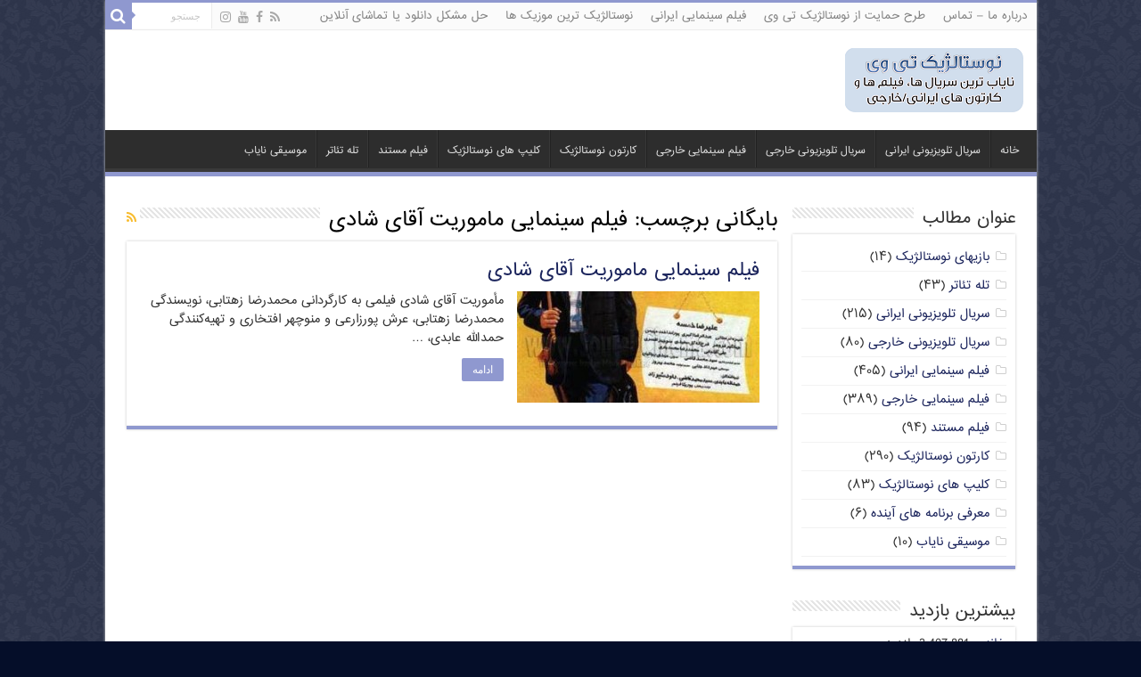

--- FILE ---
content_type: text/html; charset=UTF-8
request_url: https://nostalgik-tv.com/tag/%D9%81%DB%8C%D9%84%D9%85-%D8%B3%DB%8C%D9%86%D9%85%D8%A7%DB%8C%DB%8C-%D9%85%D8%A7%D9%85%D9%88%D8%B1%DB%8C%D8%AA-%D8%A2%D9%82%D8%A7%DB%8C-%D8%B4%D8%A7%D8%AF%DB%8C
body_size: 11491
content:
<!DOCTYPE html>
<html dir="rtl" lang="fa-IR" prefix="og: http://ogp.me/ns#">
<head>
<meta charset="UTF-8" />
<link rel="profile" href="https://gmpg.org/xfn/11" />
<link rel="pingback" href="https://nostalgik-tv.com/xmlrpc.php" />
<title>فیلم سینمایی ماموریت آقای شادی &#8211; نوستالژیک تی وی | تماشای آنلاین+دانلود رایگان</title>
<meta name='robots' content='max-image-preview:large' />
<link rel='dns-prefetch' href='//static.addtoany.com' />
<link rel='dns-prefetch' href='//ssl.p.jwpcdn.com' />
<link rel='dns-prefetch' href='//fonts.googleapis.com' />
<link rel="alternate" type="application/rss+xml" title="نوستالژیک تی وی | تماشای آنلاین+دانلود رایگان &raquo; خوراک" href="https://nostalgik-tv.com/feed" />
<link rel="alternate" type="application/rss+xml" title="نوستالژیک تی وی | تماشای آنلاین+دانلود رایگان &raquo; خوراک دیدگاه‌ها" href="https://nostalgik-tv.com/comments/feed" />
<link rel="alternate" type="application/rss+xml" title="نوستالژیک تی وی | تماشای آنلاین+دانلود رایگان &raquo; فیلم سینمایی ماموریت آقای شادی خوراک برچسب" href="https://nostalgik-tv.com/tag/%d9%81%db%8c%d9%84%d9%85-%d8%b3%db%8c%d9%86%d9%85%d8%a7%db%8c%db%8c-%d9%85%d8%a7%d9%85%d9%88%d8%b1%db%8c%d8%aa-%d8%a2%d9%82%d8%a7%db%8c-%d8%b4%d8%a7%d8%af%db%8c/feed" />
<style id='wp-img-auto-sizes-contain-inline-css' type='text/css'>
img:is([sizes=auto i],[sizes^="auto," i]){contain-intrinsic-size:3000px 1500px}
/*# sourceURL=wp-img-auto-sizes-contain-inline-css */
</style>
<style id='wp-emoji-styles-inline-css' type='text/css'>

	img.wp-smiley, img.emoji {
		display: inline !important;
		border: none !important;
		box-shadow: none !important;
		height: 1em !important;
		width: 1em !important;
		margin: 0 0.07em !important;
		vertical-align: -0.1em !important;
		background: none !important;
		padding: 0 !important;
	}
/*# sourceURL=wp-emoji-styles-inline-css */
</style>
<link rel='stylesheet' id='contact-form-7-css' href='https://nostalgik-tv.com/wp-content/plugins/contact-form-7/includes/css/styles.css' type='text/css' media='all' />
<style id='contact-form-7-inline-css' type='text/css'>
.wpcf7 .wpcf7-recaptcha iframe {margin-bottom: 0;}.wpcf7 .wpcf7-recaptcha[data-align="center"] > div {margin: 0 auto;}.wpcf7 .wpcf7-recaptcha[data-align="right"] > div {margin: 0 0 0 auto;}
/*# sourceURL=contact-form-7-inline-css */
</style>
<link rel='stylesheet' id='contact-form-7-rtl-css' href='https://nostalgik-tv.com/wp-content/plugins/contact-form-7/includes/css/styles-rtl.css' type='text/css' media='all' />
<link rel='stylesheet' id='geotarget-css' href='https://nostalgik-tv.com/wp-content/plugins/geotargeting/public/css/geotarget-public.css' type='text/css' media='all' />
<link rel='stylesheet' id='tie-style-css' href='https://nostalgik-tv.com/wp-content/themes/my-sahifa-b/style.css' type='text/css' media='all' />
<link rel='stylesheet' id='tie-ilightbox-skin-css' href='https://nostalgik-tv.com/wp-content/themes/my-sahifa-b/css/ilightbox/dark-skin/skin.css' type='text/css' media='all' />
<link rel='stylesheet' id='Droid+Sans-css' href='https://fonts.googleapis.com/css?family=Droid+Sans%3Aregular%2C700' type='text/css' media='all' />
<link rel='stylesheet' id='addtoany-css' href='https://nostalgik-tv.com/wp-content/plugins/add-to-any/addtoany.min.css' type='text/css' media='all' />
<link rel='stylesheet' id='sib-front-css-css' href='https://nostalgik-tv.com/wp-content/plugins/mailin/css/mailin-front.css' type='text/css' media='all' />
<script type="text/javascript" id="addtoany-core-js-before">
/* <![CDATA[ */
window.a2a_config=window.a2a_config||{};a2a_config.callbacks=[];a2a_config.overlays=[];a2a_config.templates={};a2a_localize = {
	Share: "Share",
	Save: "Save",
	Subscribe: "Subscribe",
	Email: "Email",
	Bookmark: "Bookmark",
	ShowAll: "Show all",
	ShowLess: "Show less",
	FindServices: "Find service(s)",
	FindAnyServiceToAddTo: "Instantly find any service to add to",
	PoweredBy: "Powered by",
	ShareViaEmail: "Share via email",
	SubscribeViaEmail: "Subscribe via email",
	BookmarkInYourBrowser: "Bookmark in your browser",
	BookmarkInstructions: "Press Ctrl+D or \u2318+D to bookmark this page",
	AddToYourFavorites: "Add to your favorites",
	SendFromWebOrProgram: "Send from any email address or email program",
	EmailProgram: "Email program",
	More: "More&#8230;",
	ThanksForSharing: "Thanks for sharing!",
	ThanksForFollowing: "Thanks for following!"
};


//# sourceURL=addtoany-core-js-before
/* ]]> */
</script>
<script type="text/javascript" defer src="https://static.addtoany.com/menu/page.js" id="addtoany-core-js"></script>
<script type="text/javascript" src="https://nostalgik-tv.com/wp-includes/js/jquery/jquery.min.js" id="jquery-core-js"></script>
<script type="text/javascript" src="https://nostalgik-tv.com/wp-includes/js/jquery/jquery-migrate.min.js" id="jquery-migrate-js"></script>
<script type="text/javascript" defer src="https://nostalgik-tv.com/wp-content/plugins/add-to-any/addtoany.min.js" id="addtoany-jquery-js"></script>
<script type="text/javascript" src="https://nostalgik-tv.com/wp-content/plugins/geotargeting/public/js/geotarget-public.js" id="geotarget-js"></script>
<script type="text/javascript" src="https://nostalgik-tv.com/wp-content/plugins/geotargeting/public/js/ddslick.js" id="geot-slick-js"></script>
<script type="text/javascript" src="https://ssl.p.jwpcdn.com/6/12/jwplayer.js" id="jwplayer-js"></script>
<script type="text/javascript" id="sib-front-js-js-extra">
/* <![CDATA[ */
var sibErrMsg = {"invalidMail":"Please fill out valid email address","requiredField":"Please fill out required fields","invalidDateFormat":"Please fill out valid date format","invalidSMSFormat":"Please fill out valid phone number"};
var ajax_sib_front_object = {"ajax_url":"https://nostalgik-tv.com/wp-admin/admin-ajax.php","ajax_nonce":"887ca772f7","flag_url":"https://nostalgik-tv.com/wp-content/plugins/mailin/img/flags/"};
//# sourceURL=sib-front-js-js-extra
/* ]]> */
</script>
<script type="text/javascript" src="https://nostalgik-tv.com/wp-content/plugins/mailin/js/mailin-front.js" id="sib-front-js-js"></script>
<link rel="https://api.w.org/" href="https://nostalgik-tv.com/wp-json/" /><link rel="alternate" title="JSON" type="application/json" href="https://nostalgik-tv.com/wp-json/wp/v2/tags/924" /><link rel="EditURI" type="application/rsd+xml" title="RSD" href="https://nostalgik-tv.com/xmlrpc.php?rsd" />
<link rel="stylesheet" href="https://nostalgik-tv.com/wp-content/themes/my-sahifa-b/rtl.css" type="text/css" media="screen" /><meta name="generator" content="WordPress 6.9" />
<script type="text/javascript">jwplayer.key='bXor8ewgaa9gAPsjv80k5vrEiUdEhvLoJGFdPw==';jwplayer.defaults = { "ph": 2 };</script>
            <script type="text/javascript">
            if (typeof(jwp6AddLoadEvent) == 'undefined') {
                function jwp6AddLoadEvent(func) {
                    var oldonload = window.onload;
                    if (typeof window.onload != 'function') {
                        window.onload = func;
                    } else {
                        window.onload = function() {
                            if (oldonload) {
                                oldonload();
                            }
                            func();
                        }
                    }
                }
            }
            </script>

            <link rel="shortcut icon" href="/wp-content/uploads/2018/01/Image2.png" title="Favicon" />	
<!--[if IE]>
<script type="text/javascript">jQuery(document).ready(function (){ jQuery(".menu-item").has("ul").children("a").attr("aria-haspopup", "true");});</script>
<![endif]-->	
<!--[if lt IE 9]>
<script src="https://nostalgik-tv.com/wp-content/themes/my-sahifa-b/js/html5.js"></script>
<script src="https://nostalgik-tv.com/wp-content/themes/my-sahifa-b/js/selectivizr-min.js"></script>
<![endif]-->
<!--[if IE 9]>
<link rel="stylesheet" type="text/css" media="all" href="https://nostalgik-tv.com/wp-content/themes/my-sahifa-b/css/ie9.css" />
<![endif]-->
<!--[if IE 8]>
<link rel="stylesheet" type="text/css" media="all" href="https://nostalgik-tv.com/wp-content/themes/my-sahifa-b/css/ie8.css" />
<![endif]-->
<!--[if IE 7]>
<link rel="stylesheet" type="text/css" media="all" href="https://nostalgik-tv.com/wp-content/themes/my-sahifa-b/css/ie7.css" />
<![endif]-->


<meta name="viewport" content="width=device-width, initial-scale=1.0" />



<style type="text/css" media="screen"> 

body{
	font-family: 'bigtheme-BBadr';
}

.logo h1 a, .logo h2 a{
	font-family: 'bigtheme-BBadr';
	font-size : 14px;
}

.logo span{
	font-family: 'bigtheme-BBadr';
	font-size : 12px;
}

.top-nav, .top-nav ul li a {
	font-family: 'bigtheme-BBadr';
}

#main-nav, #main-nav ul li a{
	font-family: 'bigtheme-BBadr';
	font-size : 11px;
}

.breaking-news span.breaking-news-title{
	font-family: 'bigtheme-BBadr';
}

.page-title{
	font-family: 'bigtheme-BBadr';
	font-size : 22px;
}

.post-title{
	font-family: 'bigtheme-BBadr';
	font-size : 22px;
}

h2.post-box-title, h2.post-box-title a{
	font-family: 'bigtheme-BBadr';
}

h3.post-box-title, h3.post-box-title a{
	font-family: 'bigtheme-BBadr';
}

p.post-meta, p.post-meta a{
	font-family: 'bigtheme-BBadr';
}

body.single .entry, body.page .entry{
	font-family: 'bigtheme-BBadr';
}

blockquote p{
	font-family: 'bigtheme-BBadr';
}

.widget-top h4, .widget-top h4 a{
	font-family: 'bigtheme-BBadr';
	font-size : 18px;
}

.footer-widget-top h4, .footer-widget-top h4 a{
	font-family: 'bigtheme-BBadr';
}

#featured-posts .featured-title h2 a{
	font-family: 'bigtheme-BBadr';
}

.ei-title h2, .slider-caption h2 a, .content .slider-caption h2 a, .slider-caption h2, .content .slider-caption h2, .content .ei-title h2{
	font-family: 'bigtheme-BBadr';
}

.cat-box-title h2, .cat-box-title h2 a, .block-head h3, #respond h3, #comments-title, h2.review-box-header, .woocommerce-tabs .entry-content h2, .woocommerce .related.products h2, .entry .woocommerce h2, .woocommerce-billing-fields h3, .woocommerce-shipping-fields h3, #order_review_heading, #bbpress-forums fieldset.bbp-form legend, #buddypress .item-body h4, #buddypress #item-body h4{
	font-family: 'bigtheme-BBadr';
}

#main-nav,
.cat-box-content,
#sidebar .widget-container,
.post-listing,
#commentform {
	border-bottom-color: #8f98cf;
}
	
.search-block .search-button,
#topcontrol,
#main-nav ul li.current-menu-item a,
#main-nav ul li.current-menu-item a:hover,
#main-nav ul li.current_page_parent a,
#main-nav ul li.current_page_parent a:hover,
#main-nav ul li.current-menu-parent a,
#main-nav ul li.current-menu-parent a:hover,
#main-nav ul li.current-page-ancestor a,
#main-nav ul li.current-page-ancestor a:hover,
.pagination span.current,
.share-post span.share-text,
.flex-control-paging li a.flex-active,
.ei-slider-thumbs li.ei-slider-element,
.review-percentage .review-item span span,
.review-final-score,
.button,
a.button,
a.more-link,
#main-content input[type="submit"],
.form-submit #submit,
#login-form .login-button,
.widget-feedburner .feedburner-subscribe,
input[type="submit"],
#buddypress button,
#buddypress a.button,
#buddypress input[type=submit],
#buddypress input[type=reset],
#buddypress ul.button-nav li a,
#buddypress div.generic-button a,
#buddypress .comment-reply-link,
#buddypress div.item-list-tabs ul li a span,
#buddypress div.item-list-tabs ul li.selected a,
#buddypress div.item-list-tabs ul li.current a,
#buddypress #members-directory-form div.item-list-tabs ul li.selected span,
#members-list-options a.selected,
#groups-list-options a.selected,
body.dark-skin #buddypress div.item-list-tabs ul li a span,
body.dark-skin #buddypress div.item-list-tabs ul li.selected a,
body.dark-skin #buddypress div.item-list-tabs ul li.current a,
body.dark-skin #members-list-options a.selected,
body.dark-skin #groups-list-options a.selected,
.search-block-large .search-button,
#featured-posts .flex-next:hover,
#featured-posts .flex-prev:hover,
a.tie-cart span.shooping-count,
.woocommerce span.onsale,
.woocommerce-page span.onsale ,
.woocommerce .widget_price_filter .ui-slider .ui-slider-handle,
.woocommerce-page .widget_price_filter .ui-slider .ui-slider-handle,
#check-also-close,
a.post-slideshow-next,
a.post-slideshow-prev,
.widget_price_filter .ui-slider .ui-slider-handle,
.quantity .minus:hover,
.quantity .plus:hover,
.mejs-container .mejs-controls .mejs-time-rail .mejs-time-current,
#reading-position-indicator  {
	background-color:#8f98cf;
}

::-webkit-scrollbar-thumb{
	background-color:#8f98cf !important;
}
	
#theme-footer,
#theme-header,
.top-nav ul li.current-menu-item:before,
#main-nav .menu-sub-content ,
#main-nav ul ul,
#check-also-box { 
	border-top-color: #8f98cf;
}
	
.search-block:after {
	border-right-color:#8f98cf;
}

body.rtl .search-block:after {
	border-left-color:#8f98cf;
}

#main-nav ul > li.menu-item-has-children:hover > a:after,
#main-nav ul > li.mega-menu:hover > a:after {
	border-color:transparent transparent #8f98cf;
}
	
.widget.timeline-posts li a:hover,
.widget.timeline-posts li a:hover span.tie-date {
	color: #8f98cf;
}

.widget.timeline-posts li a:hover span.tie-date:before {
	background: #8f98cf;
	border-color: #8f98cf;
}

#order_review,
#order_review_heading {
	border-color: #8f98cf;
}

	
body {
	background-color: #050e29 !important;
	background-image : url(https://nostalgik-tv.com/wp-content/themes/my-sahifa-b/images/patterns/body-bg8.png);
	background-position: top center;
}

a {
	color: #1b245c;
}
		
#theme-footer {
	background-color:#04111f !important; 
				}


#sidebar {width: 250px;}
.content {width: 730px;}
.image-overlay .image-overlay-inside:before {
content: '\E869';
font-family: 'entypo-fontello';
}

@media only screen and (max-width: 985px) and (min-width: 768px){
	#main-content{ padding-right:10px; padding-left:10px;}
#sidebar {width: 100%;}
.content {width: 100%;}
}

@media only screen and (max-width: 767px) and (min-width: 480px){
	#main-content{ padding-right:10px; padding-left:10px;}
#sidebar {width: 100%;}
.content {width: 100%;}


}

@media only screen and (max-width: 479px) and (min-width: 320px){
	#main-content{ padding-right:10px; padding-left:10px;}
#sidebar {width: 100%;}
.content {width: 100%;}

}

</style> 

<script type="text/javascript" src="https://cdn.brevo.com/js/sdk-loader.js" async></script>
<script type="text/javascript">
  window.Brevo = window.Brevo || [];
  window.Brevo.push(['init', {"client_key":"b4f1excclbzr3gfolyyv6at1","email_id":null,"push":{"customDomain":"https:\/\/nostalgik-tv.com\/wp-content\/plugins\/mailin\/"},"service_worker_url":"sw.js?key=${key}","frame_url":"brevo-frame.html"}]);
</script><meta name="theme-color" content="#aeb4d6" />
</head>
<body data-rsssl=1 id="top" class="rtl archive tag tag-924 wp-theme-my-sahifa-b">

<div class="wrapper-outer">

	<div class="background-cover"></div>

	<aside id="slide-out">
	
			<div class="search-mobile">
			<form method="get" id="searchform-mobile" action="https://nostalgik-tv.com/">
				<button class="search-button" type="submit" value="جستجو"><i class="fa fa-search"></i></button>	
				<input type="text" id="s-mobile" name="s" title="جستجو" value="جستجو" onfocus="if (this.value == 'جستجو') {this.value = '';}" onblur="if (this.value == '') {this.value = 'جستجو';}"  />
			</form>
		</div><!-- .search-mobile /-->
		
			<div class="social-icons">
		<a class="ttip-none" title="Rss" href="http://feeds.feedburner.com/etudfrance/gcEl" target="_blank"><i class="fa fa-rss"></i></a><a class="ttip-none" title="Facebook" href="https://www.facebook.com/NostalgikTV" target="_blank"><i class="fa fa-facebook"></i></a><a class="ttip-none" title="Youtube" href="https://www.youtube.com/user/aminamiens" target="_blank"><i class="fa fa-youtube"></i></a><a class="ttip-none" title="instagram" href="https://instagram.com/nostalgiktv/" target="_blank"><i class="fa fa-instagram"></i></a>
			</div>

		
		<div id="mobile-menu" ></div>
	</aside><!-- #slide-out /-->

		<div id="wrapper" class="boxed-all">
		<div class="inner-wrapper">

		<header id="theme-header" class="theme-header">
						<div id="top-nav" class="top-nav">
				<div class="container">

								
				<div class="top-menu"><ul id="menu-%d8%a8%d8%a7%d9%84%d8%a7" class="menu"><li id="menu-item-5384" class="menu-item menu-item-type-post_type menu-item-object-page menu-item-5384"><a href="https://nostalgik-tv.com/%d8%aa%d9%85%d8%a7%d8%b3-%d8%a8%d8%a7-%d9%85%d8%a7">درباره ما – تماس</a></li>
<li id="menu-item-5383" class="menu-item menu-item-type-post_type menu-item-object-page menu-item-5383"><a href="https://nostalgik-tv.com/%d8%b7%d8%b1%d8%ad-%d8%ad%d9%85%d8%a7%db%8c%d8%aa-%d8%a7%d8%b2-%d9%86%d9%88%d8%b3%d8%aa%d8%a7%d9%84%da%98%db%8c%da%a9-%d8%aa%db%8c-%d9%88%db%8c">طرح حمایت از نوستالژیک تی وی</a></li>
<li id="menu-item-10762" class="menu-item menu-item-type-taxonomy menu-item-object-category menu-item-10762"><a href="https://nostalgik-tv.com/./%d9%81%db%8c%d9%84%d9%85-%d8%b3%db%8c%d9%86%d9%85%d8%a7%db%8c%db%8c-%d8%a7%db%8c%d8%b1%d8%a7%d9%86%db%8c">فیلم سینمایی ایرانی</a></li>
<li id="menu-item-5385" class="menu-item menu-item-type-post_type menu-item-object-page menu-item-5385"><a href="https://nostalgik-tv.com/%d9%86%d9%88%d8%b3%d8%aa%d8%a7%d9%84%da%98%db%8c%da%a9-%d8%aa%d8%b1%db%8c%d9%86-%d9%85%d9%88%d8%b2%db%8c%da%a9-%d9%87%d8%a7">نوستالژیک ترین موزیک ها</a></li>
<li id="menu-item-6956" class="menu-item menu-item-type-post_type menu-item-object-page menu-item-6956"><a href="https://nostalgik-tv.com/%d8%ad%d9%84-%d9%85%d8%b4%da%a9%d9%84-%d8%af%d8%a7%d9%86%d9%84%d9%88%d8%af-%db%8c%d8%a7-%d8%aa%d9%85%d8%a7%d8%b4%d8%a7%db%8c-%d8%a2%d9%86%d9%84%d8%a7%db%8c%d9%86">حل مشکل دانلود یا تماشای آنلاین</a></li>
</ul></div>
						<div class="search-block">
						<form method="get" id="searchform-header" action="https://nostalgik-tv.com/">
							<button class="search-button" type="submit" value="جستجو"><i class="fa fa-search"></i></button>	
							<input class="search-live" type="text" id="s-header" name="s" title="جستجو" value="جستجو" onfocus="if (this.value == 'جستجو') {this.value = '';}" onblur="if (this.value == '') {this.value = 'جستجو';}"  />
						</form>
					</div><!-- .search-block /-->
			<div class="social-icons">
		<a class="ttip-none" title="Rss" href="http://feeds.feedburner.com/etudfrance/gcEl" target="_blank"><i class="fa fa-rss"></i></a><a class="ttip-none" title="Facebook" href="https://www.facebook.com/NostalgikTV" target="_blank"><i class="fa fa-facebook"></i></a><a class="ttip-none" title="Youtube" href="https://www.youtube.com/user/aminamiens" target="_blank"><i class="fa fa-youtube"></i></a><a class="ttip-none" title="instagram" href="https://instagram.com/nostalgiktv/" target="_blank"><i class="fa fa-instagram"></i></a>
			</div>

		
	
				</div><!-- .container /-->
			</div><!-- .top-menu /-->
			
		<div class="header-content">
		
					<a id="slide-out-open" class="slide-out-open" href="#"><span></span></a>
				
			<div class="logo">
			<h2>								<a title="نوستالژیک تی وی | تماشای آنلاین+دانلود رایگان" href="https://nostalgik-tv.com/">
					<img src="https://nostalgik-tv.com/wp-content/uploads/2015/10/mo.png" alt="نوستالژیک تی وی | تماشای آنلاین+دانلود رایگان"  /><strong>نوستالژیک تی وی | تماشای آنلاین+دانلود رایگان ناياب ترين سريال ها، فيلم ها و کارتون های ايرانی/خارجی</strong>
				</a>
			</h2>			</div><!-- .logo /-->
						<div class="clear"></div>
			
		</div>	
													<nav id="main-nav" class="fixed-enabled">
				<div class="container">
				
				
					<div class="main-menu"><ul id="menu-%d9%be%d8%a7%db%8c%db%8c%d9%86" class="menu"><li id="menu-item-6331" class="menu-item menu-item-type-custom menu-item-object-custom menu-item-6331"><a href="/">خانه</a></li>
<li id="menu-item-5390" class="menu-item menu-item-type-taxonomy menu-item-object-category menu-item-5390"><a href="https://nostalgik-tv.com/./%d8%b3%d8%b1%db%8c%d8%a7%d9%84-%d8%aa%d9%84%d9%88%db%8c%d8%b2%db%8c%d9%88%d9%86%db%8c-%d8%a7%db%8c%d8%b1%d8%a7%d9%86%db%8c">سریال تلویزیونی ایرانی</a></li>
<li id="menu-item-5393" class="menu-item menu-item-type-taxonomy menu-item-object-category menu-item-5393"><a href="https://nostalgik-tv.com/./%d8%b3%d8%b1%db%8c%d8%a7%d9%84-%d8%aa%d9%84%d9%88%db%8c%d8%b2%db%8c%d9%88%d9%86%db%8c-%d8%ae%d8%a7%d8%b1%d8%ac%db%8c">سریال تلویزیونی خارجی</a></li>
<li id="menu-item-5394" class="menu-item menu-item-type-taxonomy menu-item-object-category menu-item-5394"><a href="https://nostalgik-tv.com/./%d9%81%db%8c%d9%84%d9%85-%d8%b3%db%8c%d9%86%d9%85%d8%a7%db%8c%db%8c-%d8%ae%d8%a7%d8%b1%d8%ac%db%8c">فیلم سینمایی خارجی</a></li>
<li id="menu-item-5389" class="menu-item menu-item-type-taxonomy menu-item-object-category menu-item-5389"><a href="https://nostalgik-tv.com/./%da%a9%d8%a7%d8%b1%d8%aa%d9%88%d9%86-%d9%86%d9%88%d8%b3%d8%aa%d8%a7%d9%84%da%98%db%8c%da%a9">کارتون نوستالژیک</a></li>
<li id="menu-item-5391" class="menu-item menu-item-type-taxonomy menu-item-object-category menu-item-5391"><a href="https://nostalgik-tv.com/./%da%a9%d9%84%db%8c%d9%be-%d9%87%d8%a7%db%8c-%da%a9%d9%88%d8%aa%d8%a7%d9%87-%d9%86%d9%88%d8%b3%d8%aa%d8%a7%d9%84%da%98%db%8c%da%a9">کلیپ های نوستالژیک</a></li>
<li id="menu-item-5392" class="menu-item menu-item-type-taxonomy menu-item-object-category menu-item-5392"><a href="https://nostalgik-tv.com/./%d9%81%db%8c%d9%84%d9%85-%d9%85%d8%b3%d8%aa%d9%86%d8%af">فیلم مستند</a></li>
<li id="menu-item-8591" class="menu-item menu-item-type-taxonomy menu-item-object-category menu-item-8591"><a href="https://nostalgik-tv.com/./%d8%aa%d9%84%d9%87-%d8%aa%d8%a6%d8%a7%d8%aa%d8%b1">تله تئاتر</a></li>
<li id="menu-item-10398" class="menu-item menu-item-type-taxonomy menu-item-object-category menu-item-10398"><a href="https://nostalgik-tv.com/./%d9%85%d9%88%d8%b3%db%8c%d9%82%db%8c-%d9%86%d8%a7%db%8c%d8%a7%d8%a8">موسیقی نایاب</a></li>
</ul></div>					
					
				</div>
			</nav><!-- .main-nav /-->
					</header><!-- #header /-->
		<a style="display:none;" title="آموزش وردپرس" href="http://wpcamp.ir"> آموزش وردپرس</a>
	
		
	
	
	<div id="main-content" class="container">	<div class="content">
		
		<div class="page-head">
		
			<h1 class="page-title">
				بایگانی برچسب: <span>فیلم سینمایی ماموریت آقای شادی</span>			</h1>
			
						<a class="rss-cat-icon tooltip" title="اشتراک در خوراک"  href="https://nostalgik-tv.com/tag/%d9%81%db%8c%d9%84%d9%85-%d8%b3%db%8c%d9%86%d9%85%d8%a7%db%8c%db%8c-%d9%85%d8%a7%d9%85%d9%88%d8%b1%db%8c%d8%aa-%d8%a2%d9%82%d8%a7%db%8c-%d8%b4%d8%a7%d8%af%db%8c/feed"><i class="fa fa-rss"></i></a>
						
			<div class="stripe-line"></div>
			
						
		</div>
		
				<div class="post-listing archive-box">


	<article class="item-list">
	
		<h2 class="post-box-title">
			<a href="https://nostalgik-tv.com/%d9%81%db%8c%d9%84%d9%85-%d8%b3%db%8c%d9%86%d9%85%d8%a7%db%8c%db%8c-%d8%a7%db%8c%d8%b1%d8%a7%d9%86%db%8c/%d9%81%db%8c%d9%84%d9%85-%d8%b3%db%8c%d9%86%d9%85%d8%a7%db%8c%db%8c-%d9%85%d8%a7%d9%85%d9%88%d8%b1%db%8c%d8%aa-%d8%a2%d9%82%d8%a7%db%8c-%d8%b4%d8%a7%d8%af%db%8c-2484.html">فیلم سینمایی ماموریت آقای شادی</a>
		</h2>
		
		<p class="post-meta">
	
		
		
	
</p>
					

		
			
		
		<div class="post-thumbnail">
			<a href="https://nostalgik-tv.com/%d9%81%db%8c%d9%84%d9%85-%d8%b3%db%8c%d9%86%d9%85%d8%a7%db%8c%db%8c-%d8%a7%db%8c%d8%b1%d8%a7%d9%86%db%8c/%d9%81%db%8c%d9%84%d9%85-%d8%b3%db%8c%d9%86%d9%85%d8%a7%db%8c%db%8c-%d9%85%d8%a7%d9%85%d9%88%d8%b1%db%8c%d8%aa-%d8%a2%d9%82%d8%a7%db%8c-%d8%b4%d8%a7%d8%af%db%8c-2484.html">
				<img width="272" height="125" src="https://nostalgik-tv.com/wp-content/uploads/2013/10/FullImage-3-272x125.jpg" class="attachment-tie-medium size-tie-medium wp-post-image" alt="" decoding="async" />				<span class="fa overlay-icon"></span>
			</a>
		</div><!-- post-thumbnail /-->
		
					
		<div class="entry">
			<p>مأموریت آقای شادی فیلمی به کارگردانی محمدرضا زهتابی، نویسندگی محمدرضا زهتابی، عرش پورزارعی و منوچهر افتخاری و تهیه‌کنندگی حمدالله عابدی، &hellip;</p>
			<a class="more-link" href="https://nostalgik-tv.com/%d9%81%db%8c%d9%84%d9%85-%d8%b3%db%8c%d9%86%d9%85%d8%a7%db%8c%db%8c-%d8%a7%db%8c%d8%b1%d8%a7%d9%86%db%8c/%d9%81%db%8c%d9%84%d9%85-%d8%b3%db%8c%d9%86%d9%85%d8%a7%db%8c%db%8c-%d9%85%d8%a7%d9%85%d9%88%d8%b1%db%8c%d8%aa-%d8%a2%d9%82%d8%a7%db%8c-%d8%b4%d8%a7%d8%af%db%8c-2484.html">ادامه </a>
		</div>

				
		<div class="clear"></div>
	</article><!-- .item-list -->
	
</div>
				
	</div> <!-- .content -->
	
<aside id="sidebar">
	<div class="theiaStickySidebar">
<div id="categories-3" class="widget widget_categories"><div class="widget-top"><h4>عنوان مطالب</h4><div class="stripe-line"></div></div>
						<div class="widget-container">
			<ul>
					<li class="cat-item cat-item-3716"><a href="https://nostalgik-tv.com/./%d8%a8%d8%a7%d8%b2%db%8c%d9%87%d8%a7%db%8c-%d9%86%d9%88%d8%b3%d8%aa%d8%a7%d9%84%da%98%db%8c%da%a9">بازیهای نوستالژیک</a> (۱۴)
</li>
	<li class="cat-item cat-item-34"><a href="https://nostalgik-tv.com/./%d8%aa%d9%84%d9%87-%d8%aa%d8%a6%d8%a7%d8%aa%d8%b1">تله تئاتر</a> (۴۳)
</li>
	<li class="cat-item cat-item-6"><a href="https://nostalgik-tv.com/./%d8%b3%d8%b1%db%8c%d8%a7%d9%84-%d8%aa%d9%84%d9%88%db%8c%d8%b2%db%8c%d9%88%d9%86%db%8c-%d8%a7%db%8c%d8%b1%d8%a7%d9%86%db%8c">سریال تلویزیونی ایرانی</a> (۲۱۵)
</li>
	<li class="cat-item cat-item-3"><a href="https://nostalgik-tv.com/./%d8%b3%d8%b1%db%8c%d8%a7%d9%84-%d8%aa%d9%84%d9%88%db%8c%d8%b2%db%8c%d9%88%d9%86%db%8c-%d8%ae%d8%a7%d8%b1%d8%ac%db%8c">سریال تلویزیونی خارجی</a> (۸۰)
</li>
	<li class="cat-item cat-item-9"><a href="https://nostalgik-tv.com/./%d9%81%db%8c%d9%84%d9%85-%d8%b3%db%8c%d9%86%d9%85%d8%a7%db%8c%db%8c-%d8%a7%db%8c%d8%b1%d8%a7%d9%86%db%8c">فیلم سینمایی ایرانی</a> (۴۰۵)
</li>
	<li class="cat-item cat-item-7"><a href="https://nostalgik-tv.com/./%d9%81%db%8c%d9%84%d9%85-%d8%b3%db%8c%d9%86%d9%85%d8%a7%db%8c%db%8c-%d8%ae%d8%a7%d8%b1%d8%ac%db%8c">فیلم سینمایی خارجی</a> (۳۸۹)
</li>
	<li class="cat-item cat-item-10"><a href="https://nostalgik-tv.com/./%d9%81%db%8c%d9%84%d9%85-%d9%85%d8%b3%d8%aa%d9%86%d8%af">فیلم مستند</a> (۹۴)
</li>
	<li class="cat-item cat-item-8"><a href="https://nostalgik-tv.com/./%da%a9%d8%a7%d8%b1%d8%aa%d9%88%d9%86-%d9%86%d9%88%d8%b3%d8%aa%d8%a7%d9%84%da%98%db%8c%da%a9">کارتون نوستالژیک</a> (۲۹۰)
</li>
	<li class="cat-item cat-item-11"><a href="https://nostalgik-tv.com/./%da%a9%d9%84%db%8c%d9%be-%d9%87%d8%a7%db%8c-%da%a9%d9%88%d8%aa%d8%a7%d9%87-%d9%86%d9%88%d8%b3%d8%aa%d8%a7%d9%84%da%98%db%8c%da%a9">کلیپ های نوستالژیک</a> (۸۳)
</li>
	<li class="cat-item cat-item-308"><a href="https://nostalgik-tv.com/./%d9%85%d8%b9%d8%b1%d9%81%db%8c-%d8%a8%d8%b1%d9%86%d8%a7%d9%85%d9%87-%d9%87%d8%a7%db%8c-%d8%a2%db%8c%d9%86%d8%af%d9%87">معرفی برنامه های آینده</a> (۶)
</li>
	<li class="cat-item cat-item-673"><a href="https://nostalgik-tv.com/./%d9%85%d9%88%d8%b3%db%8c%d9%82%db%8c-%d9%86%d8%a7%db%8c%d8%a7%d8%a8">موسیقی نایاب</a> (۱۰)
</li>
			</ul>

			</div></div><!-- .widget /--><div id="views-2" class="widget widget_views"><div class="widget-top"><h4>بیشترین بازدید</h4><div class="stripe-line"></div></div>
						<div class="widget-container"><ul>
<li><a href="https://nostalgik-tv.com/"  title="خانه">خانه</a> - 3,407,881 بازدید</li><li><a href="https://nostalgik-tv.com/%d8%b3%d8%b1%db%8c%d8%a7%d9%84-%d8%aa%d9%84%d9%88%db%8c%d8%b2%db%8c%d9%88%d9%86%db%8c-%d8%ae%d8%a7%d8%b1%d8%ac%db%8c/%d8%b3%d8%b1%db%8c%d8%a7%d9%84-%d8%ae%d8%a7%d9%86%d9%87-%da%a9%d9%88%da%86%da%a9-%d8%af%d9%88%d8%a8%d9%84%d9%87-%d9%81%d8%a7%d8%b1%d8%b3%db%8c-8497.html"  title="سریال خانه کوچک دوبله فارسی">سریال خانه کوچک دوبله فارسی</a> - 925,654 بازدید</li><li><a href="https://nostalgik-tv.com/%da%a9%d8%a7%d8%b1%d8%aa%d9%88%d9%86-%d9%86%d9%88%d8%b3%d8%aa%d8%a7%d9%84%da%98%db%8c%da%a9/%da%a9%d8%a7%d8%b1%d8%aa%d9%88%d9%86-%d9%81%d9%88%d8%aa%d8%a8%d8%a7%d9%84%db%8c%d8%b3%d8%aa-%d9%87%d8%a7-2-%da%a9%d8%a7%d9%85%d9%84-%d8%af%d9%88%d8%a8%d9%84%d9%87-%d9%81%d8%a7%d8%b1%d8%b3%db%8c-8928.html"  title="کارتون فوتبالیست ها ۲ &ndash; کامل (دوبله فارسی)">کارتون فوتبالیست ها ۲ &ndash; کامل (دوبله فارسی)</a> - 813,543 بازدید</li><li><a href="https://nostalgik-tv.com/%d8%b3%d8%b1%db%8c%d8%a7%d9%84-%d8%aa%d9%84%d9%88%db%8c%d8%b2%db%8c%d9%88%d9%86%db%8c-%d8%ae%d8%a7%d8%b1%d8%ac%db%8c/%d8%b3%d8%b1%db%8c%d8%a7%d9%84-%d9%82%d8%b5%d9%87-%d9%87%d8%a7%db%8c-%d8%ac%d8%b2%db%8c%d8%b1%d9%87-2287.html"  title="سریال قصه های جزیره دوبله فارسی">سریال قصه های جزیره دوبله فارسی</a> - 686,976 بازدید</li><li><a href="https://nostalgik-tv.com/%d8%b3%d8%b1%db%8c%d8%a7%d9%84-%d8%aa%d9%84%d9%88%db%8c%d8%b2%db%8c%d9%88%d9%86%db%8c-%d8%ae%d8%a7%d8%b1%d8%ac%db%8c/%d8%b3%d8%b1%db%8c%d8%a7%d9%84-%d8%a7%d8%b1%d8%aa%d8%b4-%d8%b3%d8%b1%db%8c-%d8%af%d9%88%d8%a8%d9%84%d9%87-%d9%81%d8%a7%d8%b1%d8%b3%db%8c-1721.html"  title="سریال ارتش سری دوبله فارسی">سریال ارتش سری دوبله فارسی</a> - 675,473 بازدید</li><li><a href="https://nostalgik-tv.com/%d9%86%d9%88%d8%b3%d8%aa%d8%a7%d9%84%da%98%db%8c%da%a9-%d8%aa%d8%b1%db%8c%d9%86-%d9%85%d9%88%d8%b2%db%8c%da%a9-%d9%87%d8%a7"  title="نوستالژیک ترین موزیک ها">نوستالژیک ترین موزیک ها</a> - 608,684 بازدید</li><li><a href="https://nostalgik-tv.com/%d8%b3%d8%b1%db%8c%d8%a7%d9%84-%d8%aa%d9%84%d9%88%db%8c%d8%b2%db%8c%d9%88%d9%86%db%8c-%d8%ae%d8%a7%d8%b1%d8%ac%db%8c/%d8%b3%d8%b1%db%8c%d8%a7%d9%84-%d9%be%d8%b2%d8%b4%da%a9-%d8%af%d9%87%da%a9%d8%af%d9%87-%d8%af%d9%88%d8%a8%d9%84%d9%87-%d9%81%d8%a7%d8%b1%d8%b3%db%8c-9565.html"  title="سریال پزشک دهکده دوبله فارسی">سریال پزشک دهکده دوبله فارسی</a> - 603,802 بازدید</li><li><a href="https://nostalgik-tv.com/%d8%b3%d8%b1%db%8c%d8%a7%d9%84-%d8%aa%d9%84%d9%88%db%8c%d8%b2%db%8c%d9%88%d9%86%db%8c-%d8%ae%d8%a7%d8%b1%d8%ac%db%8c/%d8%b3%d8%b1%db%8c%d8%a7%d9%84-%d8%ac%d9%86%da%af%d8%ac%d9%88%db%8c%d8%a7%d9%86-%da%a9%d9%88%d9%87%d8%b3%d8%aa%d8%a7%d9%86-%d8%af%d9%88%d8%a8%d9%84%d9%87-%d9%81%d8%a7%d8%b1%d8%b3%db%8c-1219.html"  title="سریال جنگجویان کوهستان دوبله فارسی">سریال جنگجویان کوهستان دوبله فارسی</a> - 583,754 بازدید</li><li><a href="https://nostalgik-tv.com/%d8%b3%d8%b1%db%8c%d8%a7%d9%84-%d8%aa%d9%84%d9%88%db%8c%d8%b2%db%8c%d9%88%d9%86%db%8c-%d8%ae%d8%a7%d8%b1%d8%ac%db%8c/%d8%b3%d8%b1%db%8c%d8%a7%d9%84-%d9%87%d8%b1%da%a9%d9%88%d9%84-%d9%be%d9%88%d8%a2%d8%b1%d9%88-%d8%b3%d8%b1%db%8c-%d8%a7%d9%88%d9%84-%d8%af%d9%88%d8%a8%d9%84%d9%87-%d9%81%d8%a7%d8%b1%d8%b3%db%8c-9230.html"  title="سریال هرکول پوآرو (کاملترین نسخه) دوبله فارسی">سریال هرکول پوآرو (کاملترین نسخه) دوبله فارسی</a> - 561,225 بازدید</li><li><a href="https://nostalgik-tv.com/%d8%b3%d8%b1%db%8c%d8%a7%d9%84-%d8%aa%d9%84%d9%88%db%8c%d8%b2%db%8c%d9%88%d9%86%db%8c-%d8%ae%d8%a7%d8%b1%d8%ac%db%8c/%d8%b3%d8%b1%db%8c%d8%a7%d9%84-%d8%b4%d8%b1%d9%84%d9%88%da%a9-%d9%87%d9%84%d9%85%d8%b2-%da%a9%d8%a7%d9%85%d9%84%d8%aa%d8%b1%db%8c%d9%86-%d9%86%d8%b3%d8%ae%d9%87-%d8%af%d9%88%d8%a8%d9%84%d9%87-%d9%81-9788.html"  title="سریال شرلوک هلمز (کاملترین نسخه) دوبله فارسی">سریال شرلوک هلمز (کاملترین نسخه) دوبله فارسی</a> - 492,119 بازدید</li></ul>
</div></div><!-- .widget /-->
		<div id="recent-posts-2" class="widget widget_recent_entries">
		<div class="widget-top"><h4>ویدئوهای جدید</h4><div class="stripe-line"></div></div>
						<div class="widget-container">
		<ul>
											<li>
					<a href="https://nostalgik-tv.com/%da%a9%d8%a7%d8%b1%d8%aa%d9%88%d9%86-%d9%86%d9%88%d8%b3%d8%aa%d8%a7%d9%84%da%98%db%8c%da%a9/%da%a9%d8%a7%d8%b1%d8%aa%d9%88%d9%86-%d9%81%d8%a7%d9%86%d9%88%d8%b3-%d8%af%d8%b1%db%8c%d8%a7%db%8c%db%8c-%db%b2%db%b3-%d9%82%d8%b3%d9%85%d8%aa%db%8c-%d8%af%d9%88%d8%a8%d9%84%d9%87-%d9%81-13424.html">کارتون فانوس دریایی  – ۲۳ قسمتی (دوبله فارسی)</a>
									</li>
											<li>
					<a href="https://nostalgik-tv.com/%da%a9%d8%a7%d8%b1%d8%aa%d9%88%d9%86-%d9%86%d9%88%d8%b3%d8%aa%d8%a7%d9%84%da%98%db%8c%da%a9/%da%a9%d8%a7%d8%b1%d8%aa%d9%88%d9%86-%d8%ae%d8%a7%d9%86%d9%88%d8%a7%d8%af%d9%87-%d9%88%d8%ad%d9%88%d8%b4-%db%b2%db%b2-%d9%82%d8%b3%d9%85%d8%aa%db%8c-%d8%af%d9%88%d8%a8%d9%84%d9%87-%d9%81-13405.html">کارتون خانواده وحوش  – ۲۲ قسمتی (دوبله فارسی)</a>
									</li>
											<li>
					<a href="https://nostalgik-tv.com/%da%a9%d8%a7%d8%b1%d8%aa%d9%88%d9%86-%d9%86%d9%88%d8%b3%d8%aa%d8%a7%d9%84%da%98%db%8c%da%a9/%da%a9%d8%a7%d8%b1%d8%aa%d9%88%d9%86-%d8%ae%d8%a7%d9%86%d9%88%d8%af%d9%87-%d8%af%db%8c-%db%b1%db%b3-%d9%82%d8%b3%d9%85%d8%aa%db%8c-%d8%af%d9%88%d8%a8%d9%84%d9%87-%d9%81%d8%a7%d8%b1%d8%b3-13400.html">کارتون خانوده دی – ۱۳ قسمتی (دوبله فارسی)</a>
									</li>
											<li>
					<a href="https://nostalgik-tv.com/%d9%81%db%8c%d9%84%d9%85-%d8%b3%db%8c%d9%86%d9%85%d8%a7%db%8c%db%8c-%d8%ae%d8%a7%d8%b1%d8%ac%db%8c/%d9%81%db%8c%d9%84%d9%85-%d9%81%db%8c%d8%aa%d8%b2%da%a9%d8%a7%d8%b1%d8%a7%d9%84%d8%af%d9%88-%d8%af%d9%88%d8%a8%d9%84%d9%87-%d9%81%d8%a7%d8%b1%d8%b3%db%8c-13332.html">فیلم فیتزکارالدو (دوبله فارسی)</a>
									</li>
											<li>
					<a href="https://nostalgik-tv.com/%d9%81%db%8c%d9%84%d9%85-%d8%b3%db%8c%d9%86%d9%85%d8%a7%db%8c%db%8c-%d8%ae%d8%a7%d8%b1%d8%ac%db%8c/%d9%81%db%8c%d9%84%d9%85-%d8%b4%d8%ac%d8%a7%d8%b9%d8%a7%d9%86-%d8%af%d9%88%d8%a8%d9%84%d9%87-%d9%81%d8%a7%d8%b1%d8%b3%db%8c-13329.html">فیلم شجاعان (دوبله فارسی)</a>
									</li>
											<li>
					<a href="https://nostalgik-tv.com/%d9%81%db%8c%d9%84%d9%85-%d8%b3%db%8c%d9%86%d9%85%d8%a7%db%8c%db%8c-%d8%ae%d8%a7%d8%b1%d8%ac%db%8c/%d9%81%db%8c%d9%84%d9%85-%d8%ac%d8%af%d8%a7%d9%84-%d8%a2%d9%81%d8%aa%d8%a7%d8%a8-%d8%af%d9%88%d8%a8%d9%84%d9%87-%d9%81%d8%a7%d8%b1%d8%b3%db%8c-13326.html">فیلم جدال آفتاب (دوبله فارسی)</a>
									</li>
											<li>
					<a href="https://nostalgik-tv.com/%d8%b3%d8%b1%db%8c%d8%a7%d9%84-%d8%aa%d9%84%d9%88%db%8c%d8%b2%db%8c%d9%88%d9%86%db%8c-%d8%a7%db%8c%d8%b1%d8%a7%d9%86%db%8c/%d8%b3%d8%b1%db%8c%d8%a7%d9%84-%d9%81%d8%b1%d9%88%d8%b4%da%af%d8%a7%d9%87-%db%b1%db%b3%db%b7%db%b4-13323.html">سریال فروشگاه ۱۳۷۴</a>
									</li>
											<li>
					<a href="https://nostalgik-tv.com/%d8%b3%d8%b1%db%8c%d8%a7%d9%84-%d8%aa%d9%84%d9%88%db%8c%d8%b2%db%8c%d9%88%d9%86%db%8c-%d8%a7%db%8c%d8%b1%d8%a7%d9%86%db%8c/%d8%b3%d8%b1%db%8c%d8%a7%d9%84-%da%a9%d8%a7%d8%b1%d8%a7%da%af%d8%a7%d9%87-%d8%b4%d9%85%d8%b3%db%8c-%d9%88-%d9%85%d8%a7%d8%af%d8%a7%d9%85-%db%b1%db%b3%db%b8%db%b0-13315.html">سریال کاراگاه شمسی و مادام ۱۳۸۰</a>
									</li>
											<li>
					<a href="https://nostalgik-tv.com/%d8%b3%d8%b1%db%8c%d8%a7%d9%84-%d8%aa%d9%84%d9%88%db%8c%d8%b2%db%8c%d9%88%d9%86%db%8c-%d8%a7%db%8c%d8%b1%d8%a7%d9%86%db%8c/%d8%b3%d8%b1%db%8c%d8%a7%d9%84-%da%a9%d8%aa%d8%a7%d8%a8%d9%81%d8%b1%d9%88%d8%b4%db%8c-%d9%87%d8%af%d9%87%d8%af-%db%b1%db%b3%db%b8%db%b5-13312.html">سریال کتابفروشی هدهد ۱۳۸۵</a>
									</li>
											<li>
					<a href="https://nostalgik-tv.com/%da%a9%d9%84%db%8c%d9%be-%d9%87%d8%a7%db%8c-%da%a9%d9%88%d8%aa%d8%a7%d9%87-%d9%86%d9%88%d8%b3%d8%aa%d8%a7%d9%84%da%98%db%8c%da%a9/%da%a9%d9%84%db%8c%d9%be-%d9%82%d8%af%db%8c%d9%85%db%8c-%d8%a7%d8%b2-%d8%ac%d8%a7%d9%85-%d8%ac%d9%87%d8%a7%d9%86%db%8c-%d9%86%d9%88%d8%af-%d9%88-%da%86%d9%87%d8%a7%d8%b1-%d8%a2%d9%85%d8%b1%db%8c%da%a9-13309.html">کلیپ قدیمی از جام جهانی نود و چهار آمریکا</a>
									</li>
											<li>
					<a href="https://nostalgik-tv.com/%da%a9%d8%a7%d8%b1%d8%aa%d9%88%d9%86-%d9%86%d9%88%d8%b3%d8%aa%d8%a7%d9%84%da%98%db%8c%da%a9/%da%a9%d8%a7%d8%b1%d8%aa%d9%88%d9%86-%da%a9%d8%a7%d8%b1%d8%aa%d9%88%d9%86-%d8%ac%d9%88%d8%ac%d9%87-%d8%a7%d8%b1%d8%af%da%a9-%d8%b2%d8%b4%d8%aa-%d8%af%d9%88%d8%a8%d9%84%d9%87-%d9%81%d8%a7%d8%b1%d8%b3-13318.html">کارتون جوجه اردک زشت &#8211; دوبله فارسی</a>
									</li>
											<li>
					<a href="https://nostalgik-tv.com/%da%a9%d8%a7%d8%b1%d8%aa%d9%88%d9%86-%d9%86%d9%88%d8%b3%d8%aa%d8%a7%d9%84%da%98%db%8c%da%a9/%da%a9%d8%a7%d8%b1%d8%aa%d9%88%d9%86-%d8%b9%d8%b1%d9%88%d8%b3%da%a9%db%8c-%d9%87%d8%a7%d8%af%db%8c-%d9%88-%d9%87%d8%af%db%8c-%da%a9%d8%a7%d9%85%d9%84-13298.html">کارتون عروسکی هادی و هدی &#8211; کامل</a>
									</li>
											<li>
					<a href="https://nostalgik-tv.com/%da%a9%d8%a7%d8%b1%d8%aa%d9%88%d9%86-%d9%86%d9%88%d8%b3%d8%aa%d8%a7%d9%84%da%98%db%8c%da%a9/%da%a9%d8%a7%d8%b1%d8%aa%d9%88%d9%86-%d9%85%db%8c%da%a9%db%8c-%d9%88-%d8%b3%d8%a7%d9%82%d9%87-%d9%84%d9%88%d8%a8%db%8c%d8%a7-%d8%af%d9%88%d8%a8%d9%84%d9%87-%d9%81%d8%a7%d8%b1%d8%b3%db%8c-13291.html">کارتون میکی و ساقه لوبیا &#8211; دوبله فارسی</a>
									</li>
											<li>
					<a href="https://nostalgik-tv.com/%d8%b3%d8%b1%db%8c%d8%a7%d9%84-%d8%aa%d9%84%d9%88%db%8c%d8%b2%db%8c%d9%88%d9%86%db%8c-%d8%a7%db%8c%d8%b1%d8%a7%d9%86%db%8c/%d8%b3%d8%b1%db%8c%d8%a7%d9%84-%da%af%d8%a7%d8%b1%d8%af-%d8%b3%d8%a7%d8%ad%d9%84%db%8c-%db%b1%db%b3%db%b8%db%b4-13294.html">سریال گارد ساحلی ۱۳۸۴</a>
									</li>
											<li>
					<a href="https://nostalgik-tv.com/%d8%b3%d8%b1%db%8c%d8%a7%d9%84-%d8%aa%d9%84%d9%88%db%8c%d8%b2%db%8c%d9%88%d9%86%db%8c-%d8%a7%db%8c%d8%b1%d8%a7%d9%86%db%8c/%d8%b3%d8%b1%db%8c%d8%a7%d9%84-%d9%85%d9%87%d8%b1-%d8%ae%d8%a7%d9%85%d9%88%d8%b4-%db%b1%db%b3%db%b8%db%b1-13287.html">سریال مهر خاموش ۱۳۸۱</a>
									</li>
					</ul>

		</div></div><!-- .widget /-->	<a style="display:none;" title="زناشویی" href="http://bestmarital.ir/">زناشویی</a>
	</div><!-- .theiaStickySidebar /-->

</aside><!-- #sidebar /-->	<div class="clear"></div>
</div><!-- .container /-->

				
<div class="clear"></div>
<div class="footer-bottom">
	<div class="container">
		<div class="alignright"> 
			<a href="/cookie-policy">This site is using cookies. Please see our cookie policy or don't use the site</a>
		</div> 
				<div class="social-icons">
		<a class="ttip-none" title="Rss" href="http://feeds.feedburner.com/etudfrance/gcEl" target="_blank"><i class="fa fa-rss"></i></a><a class="ttip-none" title="Facebook" href="https://www.facebook.com/NostalgikTV" target="_blank"><i class="fa fa-facebook"></i></a><a class="ttip-none" title="Youtube" href="https://www.youtube.com/user/aminamiens" target="_blank"><i class="fa fa-youtube"></i></a><a class="ttip-none" title="instagram" href="https://instagram.com/nostalgiktv/" target="_blank"><i class="fa fa-instagram"></i></a>
			</div>

		
		<div class="alignleft">
			NostalgikTV © Copyright All Rights Reserved    
		</div> 
		<div class="clear"></div>
	</div><!-- .Container -->
</div><!-- .Footer bottom -->

</div><!-- .inner-Wrapper -->
</div><!-- #Wrapper -->
</div><!-- .Wrapper-outer -->
	<div id="topcontrol" class="fa fa-angle-up" title="بازگشت به بالا"></div>
<div id="fb-root"></div>
<script type="speculationrules">
{"prefetch":[{"source":"document","where":{"and":[{"href_matches":"/*"},{"not":{"href_matches":["/wp-*.php","/wp-admin/*","/wp-content/uploads/*","/wp-content/*","/wp-content/plugins/*","/wp-content/themes/my-sahifa-b/*","/*\\?(.+)"]}},{"not":{"selector_matches":"a[rel~=\"nofollow\"]"}},{"not":{"selector_matches":".no-prefetch, .no-prefetch a"}}]},"eagerness":"conservative"}]}
</script>
<!-- analytics-counter google analytics manual tracking code --><script>
  (function(i,s,o,g,r,a,m){i['GoogleAnalyticsObject']=r;i[r]=i[r]||function(){
  (i[r].q=i[r].q||[]).push(arguments)},i[r].l=1*new Date();a=s.createElement(o),
  m=s.getElementsByTagName(o)[0];a.async=1;a.src=g;m.parentNode.insertBefore(a,m)
  })(window,document,'script','https://www.google-analytics.com/analytics.js','ga');

  ga('create', 'UA-45450196-1', 'auto');
  ga('send', 'pageview');

</script><!--  --><script type="text/javascript" src="https://nostalgik-tv.com/wp-includes/js/dist/hooks.min.js" id="wp-hooks-js"></script>
<script type="text/javascript" src="https://nostalgik-tv.com/wp-includes/js/dist/i18n.min.js" id="wp-i18n-js"></script>
<script type="text/javascript" id="wp-i18n-js-after">
/* <![CDATA[ */
wp.i18n.setLocaleData( { 'text direction\u0004ltr': [ 'rtl' ] } );
//# sourceURL=wp-i18n-js-after
/* ]]> */
</script>
<script type="text/javascript" src="https://nostalgik-tv.com/wp-content/plugins/contact-form-7/includes/swv/js/index.js" id="swv-js"></script>
<script type="text/javascript" id="contact-form-7-js-translations">
/* <![CDATA[ */
( function( domain, translations ) {
	var localeData = translations.locale_data[ domain ] || translations.locale_data.messages;
	localeData[""].domain = domain;
	wp.i18n.setLocaleData( localeData, domain );
} )( "contact-form-7", {"translation-revision-date":"2026-01-04 22:17:13+0000","generator":"GlotPress\/4.0.3","domain":"messages","locale_data":{"messages":{"":{"domain":"messages","plural-forms":"nplurals=1; plural=0;","lang":"fa"},"This contact form is placed in the wrong place.":["\u0627\u06cc\u0646 \u0641\u0631\u0645 \u062a\u0645\u0627\u0633 \u062f\u0631 \u062c\u0627\u06cc \u0627\u0634\u062a\u0628\u0627\u0647\u06cc \u0642\u0631\u0627\u0631 \u062f\u0627\u062f\u0647 \u0634\u062f\u0647 \u0627\u0633\u062a."],"Error:":["\u062e\u0637\u0627:"]}},"comment":{"reference":"includes\/js\/index.js"}} );
//# sourceURL=contact-form-7-js-translations
/* ]]> */
</script>
<script type="text/javascript" id="contact-form-7-js-before">
/* <![CDATA[ */
var wpcf7 = {
    "api": {
        "root": "https:\/\/nostalgik-tv.com\/wp-json\/",
        "namespace": "contact-form-7\/v1"
    }
};
//# sourceURL=contact-form-7-js-before
/* ]]> */
</script>
<script type="text/javascript" src="https://nostalgik-tv.com/wp-content/plugins/contact-form-7/includes/js/index.js" id="contact-form-7-js"></script>
<script type="text/javascript" id="tie-scripts-js-extra">
/* <![CDATA[ */
var tie = {"mobile_menu_active":"true","mobile_menu_top":"true","lightbox_all":"","lightbox_gallery":"","woocommerce_lightbox":"","lightbox_skin":"dark","lightbox_thumb":"vertical","lightbox_arrows":"","sticky_sidebar":"1","is_singular":"","SmothScroll":"","reading_indicator":"","lang_no_results":"\u0628\u062f\u0648\u0646 \u0646\u062a\u06cc\u062c\u0647","lang_results_found":"\u0646\u062a\u0627\u06cc\u062c \u06cc\u0627\u0641\u062a\u0647 \u0634\u062f"};
//# sourceURL=tie-scripts-js-extra
/* ]]> */
</script>
<script type="text/javascript" src="https://nostalgik-tv.com/wp-content/themes/my-sahifa-b/js/tie-scripts.js" id="tie-scripts-js"></script>
<script type="text/javascript" src="https://nostalgik-tv.com/wp-content/themes/my-sahifa-b/js/ilightbox.packed.js" id="tie-ilightbox-js"></script>
<script id="wp-emoji-settings" type="application/json">
{"baseUrl":"https://s.w.org/images/core/emoji/17.0.2/72x72/","ext":".png","svgUrl":"https://s.w.org/images/core/emoji/17.0.2/svg/","svgExt":".svg","source":{"concatemoji":"https://nostalgik-tv.com/wp-includes/js/wp-emoji-release.min.js"}}
</script>
<script type="module">
/* <![CDATA[ */
/*! This file is auto-generated */
const a=JSON.parse(document.getElementById("wp-emoji-settings").textContent),o=(window._wpemojiSettings=a,"wpEmojiSettingsSupports"),s=["flag","emoji"];function i(e){try{var t={supportTests:e,timestamp:(new Date).valueOf()};sessionStorage.setItem(o,JSON.stringify(t))}catch(e){}}function c(e,t,n){e.clearRect(0,0,e.canvas.width,e.canvas.height),e.fillText(t,0,0);t=new Uint32Array(e.getImageData(0,0,e.canvas.width,e.canvas.height).data);e.clearRect(0,0,e.canvas.width,e.canvas.height),e.fillText(n,0,0);const a=new Uint32Array(e.getImageData(0,0,e.canvas.width,e.canvas.height).data);return t.every((e,t)=>e===a[t])}function p(e,t){e.clearRect(0,0,e.canvas.width,e.canvas.height),e.fillText(t,0,0);var n=e.getImageData(16,16,1,1);for(let e=0;e<n.data.length;e++)if(0!==n.data[e])return!1;return!0}function u(e,t,n,a){switch(t){case"flag":return n(e,"\ud83c\udff3\ufe0f\u200d\u26a7\ufe0f","\ud83c\udff3\ufe0f\u200b\u26a7\ufe0f")?!1:!n(e,"\ud83c\udde8\ud83c\uddf6","\ud83c\udde8\u200b\ud83c\uddf6")&&!n(e,"\ud83c\udff4\udb40\udc67\udb40\udc62\udb40\udc65\udb40\udc6e\udb40\udc67\udb40\udc7f","\ud83c\udff4\u200b\udb40\udc67\u200b\udb40\udc62\u200b\udb40\udc65\u200b\udb40\udc6e\u200b\udb40\udc67\u200b\udb40\udc7f");case"emoji":return!a(e,"\ud83e\u1fac8")}return!1}function f(e,t,n,a){let r;const o=(r="undefined"!=typeof WorkerGlobalScope&&self instanceof WorkerGlobalScope?new OffscreenCanvas(300,150):document.createElement("canvas")).getContext("2d",{willReadFrequently:!0}),s=(o.textBaseline="top",o.font="600 32px Arial",{});return e.forEach(e=>{s[e]=t(o,e,n,a)}),s}function r(e){var t=document.createElement("script");t.src=e,t.defer=!0,document.head.appendChild(t)}a.supports={everything:!0,everythingExceptFlag:!0},new Promise(t=>{let n=function(){try{var e=JSON.parse(sessionStorage.getItem(o));if("object"==typeof e&&"number"==typeof e.timestamp&&(new Date).valueOf()<e.timestamp+604800&&"object"==typeof e.supportTests)return e.supportTests}catch(e){}return null}();if(!n){if("undefined"!=typeof Worker&&"undefined"!=typeof OffscreenCanvas&&"undefined"!=typeof URL&&URL.createObjectURL&&"undefined"!=typeof Blob)try{var e="postMessage("+f.toString()+"("+[JSON.stringify(s),u.toString(),c.toString(),p.toString()].join(",")+"));",a=new Blob([e],{type:"text/javascript"});const r=new Worker(URL.createObjectURL(a),{name:"wpTestEmojiSupports"});return void(r.onmessage=e=>{i(n=e.data),r.terminate(),t(n)})}catch(e){}i(n=f(s,u,c,p))}t(n)}).then(e=>{for(const n in e)a.supports[n]=e[n],a.supports.everything=a.supports.everything&&a.supports[n],"flag"!==n&&(a.supports.everythingExceptFlag=a.supports.everythingExceptFlag&&a.supports[n]);var t;a.supports.everythingExceptFlag=a.supports.everythingExceptFlag&&!a.supports.flag,a.supports.everything||((t=a.source||{}).concatemoji?r(t.concatemoji):t.wpemoji&&t.twemoji&&(r(t.twemoji),r(t.wpemoji)))});
//# sourceURL=https://nostalgik-tv.com/wp-includes/js/wp-emoji-loader.min.js
/* ]]> */
</script>
<script defer src="https://static.cloudflareinsights.com/beacon.min.js/vcd15cbe7772f49c399c6a5babf22c1241717689176015" integrity="sha512-ZpsOmlRQV6y907TI0dKBHq9Md29nnaEIPlkf84rnaERnq6zvWvPUqr2ft8M1aS28oN72PdrCzSjY4U6VaAw1EQ==" data-cf-beacon='{"version":"2024.11.0","token":"b10cf3dedabe471594e72a5437c0e573","r":1,"server_timing":{"name":{"cfCacheStatus":true,"cfEdge":true,"cfExtPri":true,"cfL4":true,"cfOrigin":true,"cfSpeedBrain":true},"location_startswith":null}}' crossorigin="anonymous"></script>
</body>
</html>

--- FILE ---
content_type: text/plain
request_url: https://www.google-analytics.com/j/collect?v=1&_v=j102&a=2048842384&t=pageview&_s=1&dl=https%3A%2F%2Fnostalgik-tv.com%2Ftag%2F%25D9%2581%25DB%258C%25D9%2584%25D9%2585-%25D8%25B3%25DB%258C%25D9%2586%25D9%2585%25D8%25A7%25DB%258C%25DB%258C-%25D9%2585%25D8%25A7%25D9%2585%25D9%2588%25D8%25B1%25DB%258C%25D8%25AA-%25D8%25A2%25D9%2582%25D8%25A7%25DB%258C-%25D8%25B4%25D8%25A7%25D8%25AF%25DB%258C&ul=en-us%40posix&dt=%D9%81%DB%8C%D9%84%D9%85%20%D8%B3%DB%8C%D9%86%D9%85%D8%A7%DB%8C%DB%8C%20%D9%85%D8%A7%D9%85%D9%88%D8%B1%DB%8C%D8%AA%20%D8%A2%D9%82%D8%A7%DB%8C%20%D8%B4%D8%A7%D8%AF%DB%8C%20%E2%80%93%20%D9%86%D9%88%D8%B3%D8%AA%D8%A7%D9%84%DA%98%DB%8C%DA%A9%20%D8%AA%DB%8C%20%D9%88%DB%8C%20%7C%20%D8%AA%D9%85%D8%A7%D8%B4%D8%A7%DB%8C%20%D8%A2%D9%86%D9%84%D8%A7%DB%8C%D9%86%2B%D8%AF%D8%A7%D9%86%D9%84%D9%88%D8%AF%20%D8%B1%D8%A7%DB%8C%DA%AF%D8%A7%D9%86&sr=1280x720&vp=1280x720&_u=IEBAAEABAAAAACAAI~&jid=1221930723&gjid=1862161592&cid=2032043221.1769000193&tid=UA-45450196-1&_gid=1262178931.1769000193&_r=1&_slc=1&z=644440735
body_size: -451
content:
2,cG-F3D1QNE6VQ